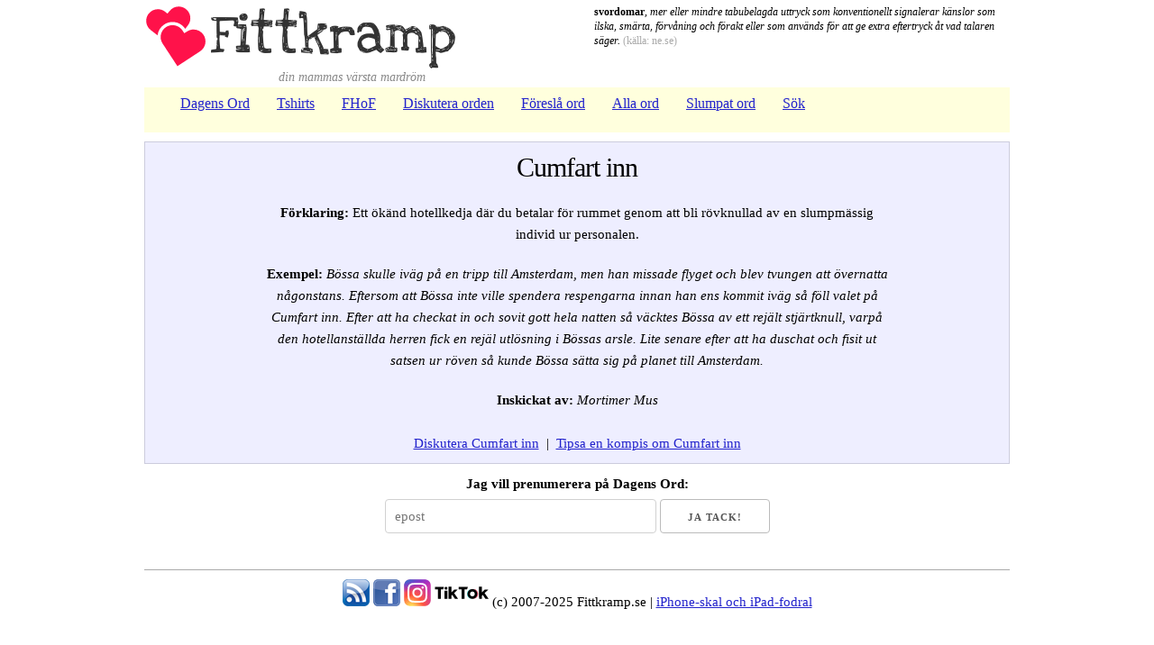

--- FILE ---
content_type: text/html
request_url: https://www.fittkramp.se/svordom/sv/visa-ord/cumfart-inn.5496.html
body_size: 2063
content:
<!DOCTYPE html>
	<html lang="sv">
		<head>
			<title>Fittkramp - Cumfart inn</title>
			<link rel="stylesheet" type="text/css" media="all" href="/shared/css/normalize.css">
			<link rel="stylesheet" type="text/css" media="all" href="/shared/css/skeleton.css">
			<link rel="stylesheet" type="text/css" media="all" href="/shared/css/site.css?v=4">
			<meta name="description" content="Beskrivning av Cumfart inn: Ett �k�nd hotellkedja d�r du betalar f�r rummet genom att bli r�vknullad av en slumpm�ssig individ ur personalen. ">
			<meta name="viewport" content="width=device-width, initial-scale=1">
			<link rel="apple-touch-icon" sizes="180x180" href="/apple-touch-icon.png">
			<link rel="icon" type="image/png" sizes="32x32" href="/favicon-32x32.png">
			<link rel="icon" type="image/png" sizes="16x16" href="/favicon-16x16.png">
							<!-- Global site tag (gtag.js) - Google Analytics -->
				<script async src="https://www.googletagmanager.com/gtag/js?id=UA-1580932-1"></script>
				<script>
				  window.dataLayer = window.dataLayer || [];
				  function gtag(){dataLayer.push(arguments);}
				  gtag('js', new Date());

				  gtag('config', 'UA-1580932-1');
				</script>
				<script type="application/ld+json">
		[
			{
				"@context": "http://schema.org/"
			},
			{
				"@type": ["DefinedTermSet", "Book"],
				"@id": "https://www.fittkramp.se/",
				"name": "Fittkramps ordbok"
			},
			{
				"@type": "DefinedTerm",
				"@id": "https://www.fittkramp.se/svordom/sv/visa-ord/cumfart-inn.5496.html",
				"name": "Cumfart inn",
				"description": "Ett �k�nd hotellkedja d�r du betalar f�r rummet genom att bli r�vknullad av en slumpm�ssig individ ur personalen. ",
				"inDefinedTermSet": "https://www.fittkramp.se/"
			}
		]
	</script>		</head>
		<body>
			<div class="container">
				<div class="row">
					<div class="one-half column">
						<a href="/svordom/sv/"><img class="logo" src="/shared/fittkramp.svg" alt="Fittkramp.se - din mammas v�rsta mardr�m"></a><br>
						<div style="text-align: center; font-style: italic; color: #888; font-size: 14px; margin-top: -10px;">din mammas v�rsta mardr�m</div>
					</div>
					<div class="one-half column svordom">
						<b>svordomar</b>, <em>mer eller mindre tabubelagda uttryck som konventionellt signalerar k�nslor som ilska, sm�rta, f�rv�ning och f�rakt eller som anv�nds f�r att ge extra eftertryck �t vad talaren s�ger.</em></span> <span class="small_text">(k�lla: ne.se)</span>
					</div>
				</div>
				<nav class="navigation">
					<ul class="nav-menu">
						<li><a href="/svordom/sv/">Dagens Ord</a></li>
						<li><a href="https://shop.spreadshirt.se/fittkramp/">Tshirts</a></li>
						<li><a href="/svordom/sv/hall-of-fame/">FHoF</a></li>
						<li><a href="/forum/">Diskutera orden</a></li>
						<li><a href="/svordom/sv/foresla-ord/">F�resl� ord</a></li>
						<li><a href="/svordom/sv/alla-svordomar/">Alla ord</a></li>
						<li><a href="/svordom/sv/slumpat-ord/">Slumpat ord</a></li>
						<li><a href="/svordom/sv/sok/">S�k</a></li>
													<!-- <li><a href="/svordom/sv/tipsa-en-kompis/ord.5496.html">Tipsa en kompis</a></li> -->
												</ul>
					<div class="nav-toggle">
						<span class="icon-bar"></span>
				        <span class="icon-bar"></span>
				        <span class="icon-bar"></span>
					</div>
				</nav>
				<div class="nav-overlay"></div>
	
	<div class="box">
		<h1>
						Cumfart inn		</h1>
		<div class="max75">
			<b>F�rklaring:</b> Ett �k�nd hotellkedja d�r du betalar f�r rummet genom att bli r�vknullad av en slumpm�ssig individ ur personalen. 		</div>

		<div class="max75">
			<b>Exempel:</b> <em>B�ssa skulle iv�g p� en tripp till Amsterdam, men han missade flyget och blev tvungen att �vernatta n�gonstans. Eftersom att B�ssa inte ville spendera respengarna innan han ens kommit iv�g s� f�ll valet p� Cumfart inn. Efter att ha checkat in och sovit gott hela natten s� v�cktes B�ssa av ett rej�lt stj�rtknull, varp� den hotellanst�llda herren fick en rej�l utl�sning i B�ssas arsle. Lite senare efter att ha duschat och fisit ut satsen ur r�ven s� kunde B�ssa s�tta sig p� planet till Amsterdam.</em>
		</div>

					<b>Inskickat av:</b> <em>Mortimer Mus</em>
					<br /><br />
		<a href="/forum/viewtopic.php?id=6468" class="diskutera">Diskutera Cumfart inn</a>
		&nbsp;|&nbsp;
		<a href="/svordom/sv/tipsa-en-kompis/ord.5496.html">Tipsa en kompis om Cumfart inn</a>
	</div>
	
		<form action="/svordom/sv/dagligt-ord/" style="text-align: center;">
		<label for="sbe">Jag vill prenumerera p� Dagens Ord:</label>
		<input type="text" id="sbe" name="email" size="30" placeholder="epost" maxlength="100">&nbsp;<input type="submit" name="button" value=" Ja tack! ">
	</form>
					<hr>
				<div class="row footer">
					<a href="/rss/fittkramp.xml"><img src="/gfx/rss.png" width="30" height="30" alt="RSS-sav fr�n Fittkramp.se" title="RSS-sav fr�n Fittkramp.se"></a>
					<a href="https://www.facebook.com/Fittkramp-390340197731906"><img src="/gfx/facebook.gif" width="30" height="30" alt="Gilla Fittkramp p� Fejjan" title="Gilla Fittkramp p� Fejjan"></a>
					<a href="https://www.instagram.com/fittkramp.se/"><img src="/gfx/instagram.svg" width="30" height="30" alt="F�lj Fittkramp p� Insta" title="F�lj Fittkramp p� Insta"></a>
					<a href="https://www.tiktok.com/@fittkramp.se"><img src="/gfx/tiktok.svg" width="60" height="30" alt="F�lj Fittkramp p� TikTok" title="F�lj Fittkramp p� TikTok"></a>
					(c) 2007-2025 Fittkramp.se
					| <a href="https://www.iphonebutiken.se/">iPhone-skal och iPad-fodral</a>
				</div>
			</div>
			<script src="https://ajax.googleapis.com/ajax/libs/jquery/3.5.1/jquery.min.js"></script>
			<script>
				(function($){
				    $('.nav-toggle').click(function(e){
				        e.preventDefault();
				        $('.nav-toggle').toggleClass('active');
				        $('.nav-menu').toggleClass('active');
				        $('.nav-overlay').toggleClass('active');
				    })
				    $('.nav-overlay').click(function(e){
				        e.preventDefault();
				        $('.nav-toggle').toggleClass('active');
				        $('.nav-menu').toggleClass('active');
				        $('.nav-overlay').toggleClass('active');
				    })
				})(jQuery);
			</script>
		</body>
	</html>

--- FILE ---
content_type: text/css
request_url: https://www.fittkramp.se/shared/css/skeleton.css
body_size: 2235
content:
/*
* Skeleton V2.0.4
* Copyright 2014, Dave Gamache
* www.getskeleton.com
* Free to use under the MIT license.
* http://www.opensource.org/licenses/mit-license.php
* 12/29/2014
*/


/* Table of contents
â€“â€“â€“â€“â€“â€“â€“â€“â€“â€“â€“â€“â€“â€“â€“â€“â€“â€“â€“â€“â€“â€“â€“â€“â€“â€“â€“â€“â€“â€“â€“â€“â€“â€“â€“â€“â€“â€“â€“â€“â€“â€“â€“â€“â€“â€“â€“â€“â€“â€“
- Grid
- Base Styles
- Typography
- Links
- Buttons
- Forms
- Lists
- Code
- Tables
- Spacing
- Utilities
- Clearing
- Media Queries
*/


/* Grid
â€“â€“â€“â€“â€“â€“â€“â€“â€“â€“â€“â€“â€“â€“â€“â€“â€“â€“â€“â€“â€“â€“â€“â€“â€“â€“â€“â€“â€“â€“â€“â€“â€“â€“â€“â€“â€“â€“â€“â€“â€“â€“â€“â€“â€“â€“â€“â€“â€“â€“ */
.container {
  position: relative;
  width: 100%;
  max-width: 960px;
  margin: 0 auto;
  padding: 0 20px;
  box-sizing: border-box; }
.column,
.columns {
  width: 100%;
  float: left;
  box-sizing: border-box; }

/* For devices larger than 400px */
@media (min-width: 400px) {
  .container {
    width: 85%;
    padding: 0; }
}

/* For devices larger than 550px */
@media (min-width: 550px) {
  .container {
    width: 80%; }
  .column,
  .columns {
    margin-left: 4%; }
  .column:first-child,
  .columns:first-child {
    margin-left: 0; }

  .one.column,
  .one.columns                    { width: 4.66666666667%; }
  .two.columns                    { width: 13.3333333333%; }
  .three.columns                  { width: 22%;            }
  .four.columns                   { width: 30.6666666667%; }
  .five.columns                   { width: 39.3333333333%; }
  .six.columns                    { width: 48%;            }
  .seven.columns                  { width: 56.6666666667%; }
  .eight.columns                  { width: 65.3333333333%; }
  .nine.columns                   { width: 74.0%;          }
  .ten.columns                    { width: 82.6666666667%; }
  .eleven.columns                 { width: 91.3333333333%; }
  .twelve.columns                 { width: 100%; margin-left: 0; }

  .one-third.column               { width: 30.6666666667%; }
  .two-thirds.column              { width: 65.3333333333%; }

  .one-half.column                { width: 48%; }

  /* Offsets */
  .offset-by-one.column,
  .offset-by-one.columns          { margin-left: 8.66666666667%; }
  .offset-by-two.column,
  .offset-by-two.columns          { margin-left: 17.3333333333%; }
  .offset-by-three.column,
  .offset-by-three.columns        { margin-left: 26%;            }
  .offset-by-four.column,
  .offset-by-four.columns         { margin-left: 34.6666666667%; }
  .offset-by-five.column,
  .offset-by-five.columns         { margin-left: 43.3333333333%; }
  .offset-by-six.column,
  .offset-by-six.columns          { margin-left: 52%;            }
  .offset-by-seven.column,
  .offset-by-seven.columns        { margin-left: 60.6666666667%; }
  .offset-by-eight.column,
  .offset-by-eight.columns        { margin-left: 69.3333333333%; }
  .offset-by-nine.column,
  .offset-by-nine.columns         { margin-left: 78.0%;          }
  .offset-by-ten.column,
  .offset-by-ten.columns          { margin-left: 86.6666666667%; }
  .offset-by-eleven.column,
  .offset-by-eleven.columns       { margin-left: 95.3333333333%; }

  .offset-by-one-third.column,
  .offset-by-one-third.columns    { margin-left: 34.6666666667%; }
  .offset-by-two-thirds.column,
  .offset-by-two-thirds.columns   { margin-left: 69.3333333333%; }

  .offset-by-one-half.column,
  .offset-by-one-half.columns     { margin-left: 52%; }

}


/* Base Styles
â€“â€“â€“â€“â€“â€“â€“â€“â€“â€“â€“â€“â€“â€“â€“â€“â€“â€“â€“â€“â€“â€“â€“â€“â€“â€“â€“â€“â€“â€“â€“â€“â€“â€“â€“â€“â€“â€“â€“â€“â€“â€“â€“â€“â€“â€“â€“â€“â€“â€“ */
/* NOTE
html is set to 62.5% so that all the REM measurements throughout Skeleton
are based on 10px sizing. So basically 1.5rem = 15px :) */
html {
  font-size: 62.5%; }
body {
  font-size: 1.5em; /* currently ems cause chrome bug misinterpreting rems on body element */
  line-height: 1.6;
  font-weight: 400;
  font-family: "Raleway", "HelveticaNeue", "Helvetica Neue", Helvetica, Arial, sans-serif;
  color: #222; }


/* Typography
â€“â€“â€“â€“â€“â€“â€“â€“â€“â€“â€“â€“â€“â€“â€“â€“â€“â€“â€“â€“â€“â€“â€“â€“â€“â€“â€“â€“â€“â€“â€“â€“â€“â€“â€“â€“â€“â€“â€“â€“â€“â€“â€“â€“â€“â€“â€“â€“â€“â€“ */
h1, h2, h3, h4, h5, h6 {
  margin-top: 0;
  margin-bottom: 2rem;
  font-weight: 300; }
h1 { font-size: 4.0rem; line-height: 1.2;  letter-spacing: -.1rem;}
h2 { font-size: 3.6rem; line-height: 1.25; letter-spacing: -.1rem; }
h3 { font-size: 3.0rem; line-height: 1.3;  letter-spacing: -.1rem; }
h4 { font-size: 2.4rem; line-height: 1.35; letter-spacing: -.08rem; }
h5 { font-size: 1.8rem; line-height: 1.5;  letter-spacing: -.05rem; }
h6 { font-size: 1.5rem; line-height: 1.6;  letter-spacing: 0; }

/* Larger than phablet */
@media (min-width: 550px) {
  h1 { font-size: 5.0rem; }
  h2 { font-size: 4.2rem; }
  h3 { font-size: 3.6rem; }
  h4 { font-size: 3.0rem; }
  h5 { font-size: 2.4rem; }
  h6 { font-size: 1.5rem; }
}

p {
  margin-top: 0; }


/* Links
â€“â€“â€“â€“â€“â€“â€“â€“â€“â€“â€“â€“â€“â€“â€“â€“â€“â€“â€“â€“â€“â€“â€“â€“â€“â€“â€“â€“â€“â€“â€“â€“â€“â€“â€“â€“â€“â€“â€“â€“â€“â€“â€“â€“â€“â€“â€“â€“â€“â€“ */
a {
  color: #1EAEDB; }
a:hover {
  color: #0FA0CE; }


/* Buttons
â€“â€“â€“â€“â€“â€“â€“â€“â€“â€“â€“â€“â€“â€“â€“â€“â€“â€“â€“â€“â€“â€“â€“â€“â€“â€“â€“â€“â€“â€“â€“â€“â€“â€“â€“â€“â€“â€“â€“â€“â€“â€“â€“â€“â€“â€“â€“â€“â€“â€“ */
.button,
button,
input[type="submit"],
input[type="reset"],
input[type="button"] {
  display: inline-block;
  height: 38px;
  padding: 0 30px;
  color: #555;
  text-align: center;
  font-size: 11px;
  font-weight: 600;
  line-height: 38px;
  letter-spacing: .1rem;
  text-transform: uppercase;
  text-decoration: none;
  white-space: nowrap;
  background-color: transparent;
  border-radius: 4px;
  border: 1px solid #bbb;
  cursor: pointer;
  box-sizing: border-box; }
.button:hover,
button:hover,
input[type="submit"]:hover,
input[type="reset"]:hover,
input[type="button"]:hover,
.button:focus,
button:focus,
input[type="submit"]:focus,
input[type="reset"]:focus,
input[type="button"]:focus {
  color: #333;
  border-color: #888;
  outline: 0; }
.button.button-primary,
button.button-primary,
input[type="submit"].button-primary,
input[type="reset"].button-primary,
input[type="button"].button-primary {
  color: #FFF;
  background-color: #33C3F0;
  border-color: #33C3F0; }
.button.button-primary:hover,
button.button-primary:hover,
input[type="submit"].button-primary:hover,
input[type="reset"].button-primary:hover,
input[type="button"].button-primary:hover,
.button.button-primary:focus,
button.button-primary:focus,
input[type="submit"].button-primary:focus,
input[type="reset"].button-primary:focus,
input[type="button"].button-primary:focus {
  color: #FFF;
  background-color: #1EAEDB;
  border-color: #1EAEDB; }


/* Forms
â€“â€“â€“â€“â€“â€“â€“â€“â€“â€“â€“â€“â€“â€“â€“â€“â€“â€“â€“â€“â€“â€“â€“â€“â€“â€“â€“â€“â€“â€“â€“â€“â€“â€“â€“â€“â€“â€“â€“â€“â€“â€“â€“â€“â€“â€“â€“â€“â€“â€“ */
input[type="email"],
input[type="number"],
input[type="search"],
input[type="text"],
input[type="tel"],
input[type="url"],
input[type="password"],
textarea,
select {
  height: 38px;
  padding: 6px 10px; /* The 6px vertically centers text on FF, ignored by Webkit */
  background-color: #fff;
  border: 1px solid #D1D1D1;
  border-radius: 4px;
  box-shadow: none;
  box-sizing: border-box; }
/* Removes awkward default styles on some inputs for iOS */
input[type="email"],
input[type="number"],
input[type="search"],
input[type="text"],
input[type="tel"],
input[type="url"],
input[type="password"],
textarea {
  -webkit-appearance: none;
     -moz-appearance: none;
          appearance: none; }
textarea {
  min-height: 65px;
  padding-top: 6px;
  padding-bottom: 6px; }
input[type="email"]:focus,
input[type="number"]:focus,
input[type="search"]:focus,
input[type="text"]:focus,
input[type="tel"]:focus,
input[type="url"]:focus,
input[type="password"]:focus,
textarea:focus,
select:focus {
  border: 1px solid #33C3F0;
  outline: 0; }
label,
legend {
  display: block;
  margin-bottom: .5rem;
  font-weight: 600; }
fieldset {
  padding: 0;
  border-width: 0; }
input[type="checkbox"],
input[type="radio"] {
  display: inline; }
label > .label-body {
  display: inline-block;
  margin-left: .5rem;
  font-weight: normal; }


/* Lists
â€“â€“â€“â€“â€“â€“â€“â€“â€“â€“â€“â€“â€“â€“â€“â€“â€“â€“â€“â€“â€“â€“â€“â€“â€“â€“â€“â€“â€“â€“â€“â€“â€“â€“â€“â€“â€“â€“â€“â€“â€“â€“â€“â€“â€“â€“â€“â€“â€“â€“ */
ul {
  list-style: circle inside; }
ol {
  list-style: decimal inside; }
ol, ul {
  padding-left: 0;
  margin-top: 0; }
ul ul,
ul ol,
ol ol,
ol ul {
  margin: 1.5rem 0 1.5rem 3rem;
  font-size: 90%; }
li {
  margin-bottom: 1rem; }


/* Code
â€“â€“â€“â€“â€“â€“â€“â€“â€“â€“â€“â€“â€“â€“â€“â€“â€“â€“â€“â€“â€“â€“â€“â€“â€“â€“â€“â€“â€“â€“â€“â€“â€“â€“â€“â€“â€“â€“â€“â€“â€“â€“â€“â€“â€“â€“â€“â€“â€“â€“ */
code {
  padding: .2rem .5rem;
  margin: 0 .2rem;
  font-size: 90%;
  white-space: nowrap;
  background: #F1F1F1;
  border: 1px solid #E1E1E1;
  border-radius: 4px; }
pre > code {
  display: block;
  padding: 1rem 1.5rem;
  white-space: pre; }


/* Tables
â€“â€“â€“â€“â€“â€“â€“â€“â€“â€“â€“â€“â€“â€“â€“â€“â€“â€“â€“â€“â€“â€“â€“â€“â€“â€“â€“â€“â€“â€“â€“â€“â€“â€“â€“â€“â€“â€“â€“â€“â€“â€“â€“â€“â€“â€“â€“â€“â€“â€“ */
th,
td {
  padding: 12px 15px;
  text-align: left;
  border-bottom: 1px solid #E1E1E1; }
th:first-child,
td:first-child {
  padding-left: 0; }
th:last-child,
td:last-child {
  padding-right: 0; }


/* Spacing
â€“â€“â€“â€“â€“â€“â€“â€“â€“â€“â€“â€“â€“â€“â€“â€“â€“â€“â€“â€“â€“â€“â€“â€“â€“â€“â€“â€“â€“â€“â€“â€“â€“â€“â€“â€“â€“â€“â€“â€“â€“â€“â€“â€“â€“â€“â€“â€“â€“â€“ */
button,
.button {
  margin-bottom: 1rem; }
input,
textarea,
select,
fieldset {
  margin-bottom: 1.5rem; }
pre,
blockquote,
dl,
figure,
table,
p,
ul,
ol,
form {
  margin-bottom: 2.5rem; }


/* Utilities
â€“â€“â€“â€“â€“â€“â€“â€“â€“â€“â€“â€“â€“â€“â€“â€“â€“â€“â€“â€“â€“â€“â€“â€“â€“â€“â€“â€“â€“â€“â€“â€“â€“â€“â€“â€“â€“â€“â€“â€“â€“â€“â€“â€“â€“â€“â€“â€“â€“â€“ */
.u-full-width {
  width: 100%;
  box-sizing: border-box; }
.u-max-full-width {
  max-width: 100%;
  box-sizing: border-box; }
.u-pull-right {
  float: right; }
.u-pull-left {
  float: left; }


/* Misc
â€“â€“â€“â€“â€“â€“â€“â€“â€“â€“â€“â€“â€“â€“â€“â€“â€“â€“â€“â€“â€“â€“â€“â€“â€“â€“â€“â€“â€“â€“â€“â€“â€“â€“â€“â€“â€“â€“â€“â€“â€“â€“â€“â€“â€“â€“â€“â€“â€“â€“ */
hr {
  margin-top: 3rem;
  margin-bottom: 3.5rem;
  border-width: 0;
  border-top: 1px solid #E1E1E1; }


/* Clearing
â€“â€“â€“â€“â€“â€“â€“â€“â€“â€“â€“â€“â€“â€“â€“â€“â€“â€“â€“â€“â€“â€“â€“â€“â€“â€“â€“â€“â€“â€“â€“â€“â€“â€“â€“â€“â€“â€“â€“â€“â€“â€“â€“â€“â€“â€“â€“â€“â€“â€“ */

/* Self Clearing Goodness */
.container:after,
.row:after,
.u-cf {
  content: "";
  display: table;
  clear: both; }


/* Media Queries
â€“â€“â€“â€“â€“â€“â€“â€“â€“â€“â€“â€“â€“â€“â€“â€“â€“â€“â€“â€“â€“â€“â€“â€“â€“â€“â€“â€“â€“â€“â€“â€“â€“â€“â€“â€“â€“â€“â€“â€“â€“â€“â€“â€“â€“â€“â€“â€“â€“â€“ */
/*
Note: The best way to structure the use of media queries is to create the queries
near the relevant code. For example, if you wanted to change the styles for buttons
on small devices, paste the mobile query code up in the buttons section and style it
there.
*/


/* Larger than mobile */
@media (min-width: 400px) {}

/* Larger than phablet (also point when grid becomes active) */
@media (min-width: 550px) {}

/* Larger than tablet */
@media (min-width: 750px) {}

/* Larger than desktop */
@media (min-width: 1000px) {}

/* Larger than Desktop HD */
@media (min-width: 1200px) {}


--- FILE ---
content_type: text/css
request_url: https://www.fittkramp.se/shared/css/site.css?v=4
body_size: 999
content:
body {
	font-family: verdana;

	color: black;
}

.container {
	margin-top: 5px;
}

@media (min-width: 400px)
{
	.container {
		width: 95%;
	}
}

.logo {
	max-width: 100%;
}

li {
	margin-bottom: 0;
}

textarea {
	width: 100%;
	max-width: 700px;
}

.fill a {
	font-size: 18px;
}

.bigchar {
	font-size: 25px !important;
	font-weight: bold;
}

@media (min-width: 800px)
{
	.fill {
		text-align: justify;
	}

	.fill:after {
		content: "";
		display: inline-block;
		width: 100%;
	}

	.logo {
		max-width: 350px;
	}

	.max75 {
		max-width: 75%;
		margin-left: auto;
		margin-right: auto;
	}


	table.box {
		text-align: center;
		min-width: 500px;
	}
}

@media screen and (max-width: 500px)
{
	table.box {
		width: 100%;
	}

	.fill {
		margin-bottom: 40px;
	}
}

th:first-child, td:first-child {
	padding: 10px;
}

th:last-child, td:last-child {
	padding-right: 10px;
}


.max75 {
	padding-bottom: 20px;
}

.latest {
	text-align: center;
}

.latest ul, .none {
	list-style: none;
}


.latest a {
	font-size: 1em;
}


a {
	font-size: 15px;
	color: #2222cc;
}

a:visited {
	color: #2222cc;
}


h1 {
	font-size: 30px;
}

h2 {
	font-size: 20px;
}

h4 {
	font-size: 16px;
}


hr {
	color: #aaaaaa;
	background-color: #aaaaaa;
	height: 1px;
	width: 100%;
	border: 0px;
	margin-top: 10px;
	margin-bottom: 10px;
}


table {
	font-size: 12px;
}

.footer {
	text-align: center;
}

table.box {
	margin-left: auto;
	margin-right: auto;
}

.box {
	border: 1px solid;
	border-color: #ccccdd;
	padding: 10px;
	margin-top: 10px;
	margin-bottom: 10px;
	text-align: center;
	vertical-align: top;
	background: #eeeeff;
/*	width: 600px;*/
}

.topbox {
	border-top: 1px solid;
	border-bottom: 1px solid;
	border-color: #bbbbbb;
	text-align: center;
	vertical-align: top;
	background: #ffd;
	padding: 2px;
}

.svordom {
	color: black;
	font-size: 12px;
	line-height: 16px;
}

.small_text {
	font-size: 12px;
	color: #aaa;
}

a.diskutera {
	font-size: 15px;
}

a.lyckliga {
	font-size: 18px;
}

.lyckliga_black {
	color: black;
	font-size: 18px;
}



/* NAV */

nav.navigation{
	position:relative;
	height:50px;
	background-color:#ffd;
	z-index:2;
}
ul.nav-menu, ul.nav-menu li, ul.nav-menu li a{
	float:left;
}
ul.nav-menu{
	padding-left:10px;
	list-style: none;
}
ul.nav-menu li {
/*	min-width: 100px;*/
}
ul.nav-menu li a{
	height:30px;
	font-size: 16px;
	padding-left: 30px;
	padding-top: 5px;
	color:#2222cc;
	text-decoration:underline;
	-webkit-transition-duration: 0.3s;
	-o-transition-duration: 0.3s;
	transition-duration: 0.3s;
}
ul.nav-menu li a:hover{
	color:#0d0d59;
}
.nav-toggle{
	display:none;

	position:absolute;
	top:0;
	right:0;
	width:50px;
	height:50px;
	background-color:#ffd;
	cursor:pointer;
}
span.icon-bar{
	position:absolute;
	right:12px;
	display:block;
	width:26px;
	height:2px;
	background-color:#000;
	-webkit-transition-duration: 0.3s;
	-o-transition-duration: 0.3s;
	transition-duration: 0.3s;
}
.icon-bar:nth-child(1){
  top:17px;
}
.icon-bar:nth-child(2){
  top:24px;
}
.icon-bar:nth-child(3){
  top:31px;
}
.nav-overlay{
	position:absolute;
	top:0;
	right:0;
	bottom:0;
	left:0;
	background-color:rgba(0,0,0,0.5);
	z-index:1;
	opacity:0;
	visibility:hidden;
	-webkit-transition-duration: 0.3s;
	-o-transition-duration: 0.3s;
	transition-duration: 0.3s;
}
.nav-overlay.active{
	opacity:1;
	visibility:visible;
}

/* ICON BARS ANIMATION */

.nav-toggle.active .icon-bar:nth-child(1){
	top:24px;
	-webkit-transform: rotate(45deg);
	-moz-transform: rotate(45deg);
	transform: rotate(45deg);
}
.nav-toggle.active .icon-bar:nth-child(2){
	width:0;
}
.nav-toggle.active .icon-bar:nth-child(3){
	top:24px;
	-webkit-transform: rotate(-45deg);
	-moz-transform: rotate(-45deg);
	transform: rotate(-45deg);
}

.merch {
	border: 4px solid pink;
	padding: 5px;
}

.merch a {
	font-size: 20px;
}

.box img {
	height: 50px;
	max-width: 50px;
	display: inline-block;
	margin-bottom: -10px;
}


/* MEDIAQUERIES */

@media screen and (max-width: 320px) {
	.container {
		font-size: 1em;
		padding: 0 5px;
	}

	h1 {
		font-size: 2.4em;
	}
}

@media screen and (max-width:767px){
	nav.navigation {
		margin-bottom: 5px;
	}
	ul.nav-menu{
		position:absolute;
		top:50px;
		width:100%;
		height:0;
		padding:0;
		overflow:hidden;
	}
	ul.nav-menu.active{
		height:auto;
	}
	ul.nav-menu li{
		width:100%;
		margin-bottom: 1px;
	}
	ul.nav-menu li a{
		width:100%;
		padding: 5px 0;
		font-size: 20px;
		height: 40px;
		text-align:center;
		background-color:#ffd;
	}
/*	ul.nav-menu li a:hover{
		background-color:#0d0d59;
	}
*/	.nav-toggle{
		display:block;
	}

	.merch {
		border: 4px solid pink;
		padding: 5px;
	}

	.merch a {
		font-size: 20px;
	}
}
@media screen and (min-width:768px){
	.nav-overlay.active{
		visibility:hidden;
		opacity:0;
	}
}


--- FILE ---
content_type: image/svg+xml
request_url: https://www.fittkramp.se/gfx/tiktok.svg
body_size: 794
content:
<?xml version="1.0" encoding="UTF-8"?>
<svg width="97px" height="22px" viewBox="0 0 97 22" version="1.1" xmlns="http://www.w3.org/2000/svg" xmlns:xlink="http://www.w3.org/1999/xlink">
    <!-- Generator: Sketch 55.2 (78181) - https://sketchapp.com -->
    <title>编组</title>
    <desc>Created with Sketch.</desc>
    <g id="页面1" stroke="none" stroke-width="1" fill="none" fill-rule="evenodd">
        <g id="编组" transform="translate(0.770000, 0.280000)" fill-rule="nonzero">
            <polygon id="路径" fill="#000000" points="3.55271368e-15 0.06 16.12 0.06 14.64 4.72 10.46 4.72 10.46 21.72 5.23 21.72 5.23 4.72 0.01 4.72"></polygon>
            <polygon id="路径" fill="#000000" points="42.52 0.06 59.01 0.06 57.53 4.72 52.99 4.72 52.99 21.72 47.77 21.72 47.77 4.72 42.53 4.72"></polygon>
            <polygon id="路径" fill="#000000" points="17.1 6.95 22.27 6.95 22.27 21.72 17.14 21.72"></polygon>
            <polygon id="路径" fill="#000000" points="24.32 0 29.48 0 29.48 10.09 34.6 5.09 40.76 5.09 34.29 11.37 41.54 21.72 35.85 21.72 31.01 14.53 29.48 16.01 29.48 21.72 24.32 21.72"></polygon>
            <polygon id="路径" fill="#000000" points="79.01 0 84.23 0 84.23 10.09 89.34 5.09 95.5 5.09 89.03 11.37 96.23 21.72 90.54 21.72 85.71 14.53 84.23 16.01 84.23 21.72 79.06 21.72"></polygon>
            <circle id="椭圆形" fill="#000000" cx="19.69" cy="2.66" r="2.6"></circle>
            <path d="M58.35,12.88 C58.3515814,8.26657269 61.9006475,4.43009758 66.5,4.07 C66.27,4.07 65.96,4.07 65.73,4.07 C61.0556946,4.34264957 57.4047572,8.21274958 57.4047572,12.895 C57.4047572,17.5772504 61.0556946,21.4473504 65.73,21.72 C65.96,21.72 66.27,21.72 66.5,21.72 C61.8891307,21.3590221 58.3358914,17.5049564 58.35,12.88 Z" id="路径" fill="#25F4EE"></path>
            <path d="M68.51,4.04 C68.27,4.04 67.96,4.04 67.73,4.04 C72.31446,4.41865637 75.8423325,8.24992889 75.8423325,12.85 C75.8423325,17.4500711 72.31446,21.2813436 67.73,21.66 C67.96,21.66 68.27,21.66 68.51,21.66 C73.3921972,21.66 77.35,17.7021972 77.35,12.82 C77.35,7.93780281 73.3921972,3.98 68.51,3.98 L68.51,4.04 Z" id="路径" fill="#FE2C55"></path>
            <path d="M67.11,17.18 C64.7351756,17.18 62.81,15.2548244 62.81,12.88 C62.81,10.5051756 64.7351756,8.58 67.11,8.58 C69.4848244,8.58 71.41,10.5051756 71.41,12.88 C71.4045016,15.2525432 69.4825432,17.1745016 67.11,17.18 L67.11,17.18 Z M67.11,4.04 C62.2278028,4.04 58.27,7.99780281 58.27,12.88 C58.27,17.7621972 62.2278028,21.72 67.11,21.72 C71.9921972,21.72 75.95,17.7621972 75.95,12.88 C75.95,10.5354862 75.0186455,8.28699764 73.3608239,6.62917605 C71.7030024,4.97135447 69.4545138,4.04 67.11,4.04 Z" id="形状" fill="#000000"></path>
        </g>
    </g>
</svg>

--- FILE ---
content_type: image/svg+xml
request_url: https://www.fittkramp.se/shared/fittkramp.svg
body_size: 173917
content:
<?xml version="1.0" encoding="utf-8"?>
<svg viewBox="0 0 472.098 98.099" xmlns="http://www.w3.org/2000/svg" xmlns:bx="https://boxy-svg.com">
  <defs>
    <style bx:fonts="Love Ya Like A Sister">@font-face { font-family: "Love Ya Like A Sister"; font-style: normal; font-weight: 400; font-stretch: normal; font-variant: normal; font-feature-settings: normal; src: url("[data-uri]"); }</style>
  </defs>
  <g fill="none" font-family="Times New Roman" font-size="16" id="Document" stroke="black" transform="matrix(1.19267, 0, 0, -1.181063, 2.496571, 3.052606)" style="">
    <g id="Spread" transform="translate(0 -75)">
      <g id="Layer 1">
        <path d="M 39.498,0 L 20.869,28.486 C 16.355,35.389 18.294,44.656 25.197,49.17 C 32.099,53.684 41.367,51.745 45.881,44.843 L 48.123,41.414 L 51.578,43.682 C 58.472,48.209 67.743,46.286 72.27,39.392 C 76.797,32.497 74.874,23.226 67.979,18.699 L 39.498,0 Z M 14.56,38.795 L 14.558,38.796 L 5.95,45.487 C -0.426,50.445 -1.578,59.644 3.378,66.02 C 8.336,72.397 17.535,73.549 23.911,68.592 L 27.078,66.129 L 29.556,69.328 C 34.502,75.714 43.699,76.883 50.084,71.938 C 56.47,66.993 57.639,57.796 52.694,51.41 L 49.26,46.977 L 49.226,47.03 C 43.504,55.78 31.76,58.237 23.008,52.515 C 18.101,49.306 15.174,44.203 14.558,38.796 L 14.56,38.795 Z" fill="#ff124a" marker-end="none" marker-start="none" stroke="none" stroke-miterlimit="79.8403193612775" stroke-width="0.505"/>
      </g>
    </g>
  </g>
  <text style="fill: rgb(51, 51, 51); font-family: &quot;Love Ya Like A Sister&quot;; font-size: 82.4px; white-space: pre;" x="98.862" y="71.276">Fittkramp</text>
</svg>